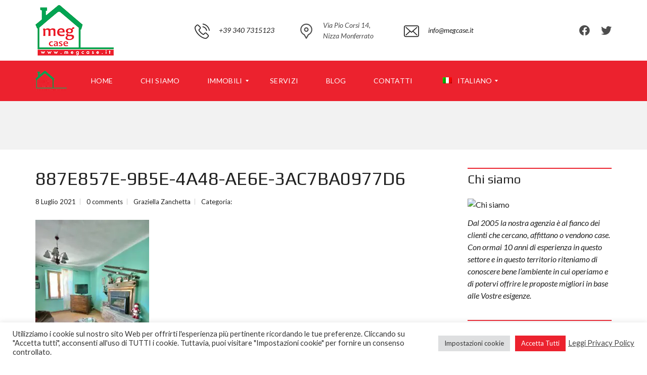

--- FILE ---
content_type: text/html; charset=utf-8
request_url: https://www.google.com/recaptcha/api2/anchor?ar=1&k=6LfDB9wZAAAAAERCMkYR_L4wVLrYNcCOrfj4I9XX&co=aHR0cHM6Ly93d3cubWVnY2FzZS5pdDo0NDM.&hl=en&v=PoyoqOPhxBO7pBk68S4YbpHZ&size=invisible&anchor-ms=20000&execute-ms=30000&cb=21cpn2nhe2h
body_size: 49565
content:
<!DOCTYPE HTML><html dir="ltr" lang="en"><head><meta http-equiv="Content-Type" content="text/html; charset=UTF-8">
<meta http-equiv="X-UA-Compatible" content="IE=edge">
<title>reCAPTCHA</title>
<style type="text/css">
/* cyrillic-ext */
@font-face {
  font-family: 'Roboto';
  font-style: normal;
  font-weight: 400;
  font-stretch: 100%;
  src: url(//fonts.gstatic.com/s/roboto/v48/KFO7CnqEu92Fr1ME7kSn66aGLdTylUAMa3GUBHMdazTgWw.woff2) format('woff2');
  unicode-range: U+0460-052F, U+1C80-1C8A, U+20B4, U+2DE0-2DFF, U+A640-A69F, U+FE2E-FE2F;
}
/* cyrillic */
@font-face {
  font-family: 'Roboto';
  font-style: normal;
  font-weight: 400;
  font-stretch: 100%;
  src: url(//fonts.gstatic.com/s/roboto/v48/KFO7CnqEu92Fr1ME7kSn66aGLdTylUAMa3iUBHMdazTgWw.woff2) format('woff2');
  unicode-range: U+0301, U+0400-045F, U+0490-0491, U+04B0-04B1, U+2116;
}
/* greek-ext */
@font-face {
  font-family: 'Roboto';
  font-style: normal;
  font-weight: 400;
  font-stretch: 100%;
  src: url(//fonts.gstatic.com/s/roboto/v48/KFO7CnqEu92Fr1ME7kSn66aGLdTylUAMa3CUBHMdazTgWw.woff2) format('woff2');
  unicode-range: U+1F00-1FFF;
}
/* greek */
@font-face {
  font-family: 'Roboto';
  font-style: normal;
  font-weight: 400;
  font-stretch: 100%;
  src: url(//fonts.gstatic.com/s/roboto/v48/KFO7CnqEu92Fr1ME7kSn66aGLdTylUAMa3-UBHMdazTgWw.woff2) format('woff2');
  unicode-range: U+0370-0377, U+037A-037F, U+0384-038A, U+038C, U+038E-03A1, U+03A3-03FF;
}
/* math */
@font-face {
  font-family: 'Roboto';
  font-style: normal;
  font-weight: 400;
  font-stretch: 100%;
  src: url(//fonts.gstatic.com/s/roboto/v48/KFO7CnqEu92Fr1ME7kSn66aGLdTylUAMawCUBHMdazTgWw.woff2) format('woff2');
  unicode-range: U+0302-0303, U+0305, U+0307-0308, U+0310, U+0312, U+0315, U+031A, U+0326-0327, U+032C, U+032F-0330, U+0332-0333, U+0338, U+033A, U+0346, U+034D, U+0391-03A1, U+03A3-03A9, U+03B1-03C9, U+03D1, U+03D5-03D6, U+03F0-03F1, U+03F4-03F5, U+2016-2017, U+2034-2038, U+203C, U+2040, U+2043, U+2047, U+2050, U+2057, U+205F, U+2070-2071, U+2074-208E, U+2090-209C, U+20D0-20DC, U+20E1, U+20E5-20EF, U+2100-2112, U+2114-2115, U+2117-2121, U+2123-214F, U+2190, U+2192, U+2194-21AE, U+21B0-21E5, U+21F1-21F2, U+21F4-2211, U+2213-2214, U+2216-22FF, U+2308-230B, U+2310, U+2319, U+231C-2321, U+2336-237A, U+237C, U+2395, U+239B-23B7, U+23D0, U+23DC-23E1, U+2474-2475, U+25AF, U+25B3, U+25B7, U+25BD, U+25C1, U+25CA, U+25CC, U+25FB, U+266D-266F, U+27C0-27FF, U+2900-2AFF, U+2B0E-2B11, U+2B30-2B4C, U+2BFE, U+3030, U+FF5B, U+FF5D, U+1D400-1D7FF, U+1EE00-1EEFF;
}
/* symbols */
@font-face {
  font-family: 'Roboto';
  font-style: normal;
  font-weight: 400;
  font-stretch: 100%;
  src: url(//fonts.gstatic.com/s/roboto/v48/KFO7CnqEu92Fr1ME7kSn66aGLdTylUAMaxKUBHMdazTgWw.woff2) format('woff2');
  unicode-range: U+0001-000C, U+000E-001F, U+007F-009F, U+20DD-20E0, U+20E2-20E4, U+2150-218F, U+2190, U+2192, U+2194-2199, U+21AF, U+21E6-21F0, U+21F3, U+2218-2219, U+2299, U+22C4-22C6, U+2300-243F, U+2440-244A, U+2460-24FF, U+25A0-27BF, U+2800-28FF, U+2921-2922, U+2981, U+29BF, U+29EB, U+2B00-2BFF, U+4DC0-4DFF, U+FFF9-FFFB, U+10140-1018E, U+10190-1019C, U+101A0, U+101D0-101FD, U+102E0-102FB, U+10E60-10E7E, U+1D2C0-1D2D3, U+1D2E0-1D37F, U+1F000-1F0FF, U+1F100-1F1AD, U+1F1E6-1F1FF, U+1F30D-1F30F, U+1F315, U+1F31C, U+1F31E, U+1F320-1F32C, U+1F336, U+1F378, U+1F37D, U+1F382, U+1F393-1F39F, U+1F3A7-1F3A8, U+1F3AC-1F3AF, U+1F3C2, U+1F3C4-1F3C6, U+1F3CA-1F3CE, U+1F3D4-1F3E0, U+1F3ED, U+1F3F1-1F3F3, U+1F3F5-1F3F7, U+1F408, U+1F415, U+1F41F, U+1F426, U+1F43F, U+1F441-1F442, U+1F444, U+1F446-1F449, U+1F44C-1F44E, U+1F453, U+1F46A, U+1F47D, U+1F4A3, U+1F4B0, U+1F4B3, U+1F4B9, U+1F4BB, U+1F4BF, U+1F4C8-1F4CB, U+1F4D6, U+1F4DA, U+1F4DF, U+1F4E3-1F4E6, U+1F4EA-1F4ED, U+1F4F7, U+1F4F9-1F4FB, U+1F4FD-1F4FE, U+1F503, U+1F507-1F50B, U+1F50D, U+1F512-1F513, U+1F53E-1F54A, U+1F54F-1F5FA, U+1F610, U+1F650-1F67F, U+1F687, U+1F68D, U+1F691, U+1F694, U+1F698, U+1F6AD, U+1F6B2, U+1F6B9-1F6BA, U+1F6BC, U+1F6C6-1F6CF, U+1F6D3-1F6D7, U+1F6E0-1F6EA, U+1F6F0-1F6F3, U+1F6F7-1F6FC, U+1F700-1F7FF, U+1F800-1F80B, U+1F810-1F847, U+1F850-1F859, U+1F860-1F887, U+1F890-1F8AD, U+1F8B0-1F8BB, U+1F8C0-1F8C1, U+1F900-1F90B, U+1F93B, U+1F946, U+1F984, U+1F996, U+1F9E9, U+1FA00-1FA6F, U+1FA70-1FA7C, U+1FA80-1FA89, U+1FA8F-1FAC6, U+1FACE-1FADC, U+1FADF-1FAE9, U+1FAF0-1FAF8, U+1FB00-1FBFF;
}
/* vietnamese */
@font-face {
  font-family: 'Roboto';
  font-style: normal;
  font-weight: 400;
  font-stretch: 100%;
  src: url(//fonts.gstatic.com/s/roboto/v48/KFO7CnqEu92Fr1ME7kSn66aGLdTylUAMa3OUBHMdazTgWw.woff2) format('woff2');
  unicode-range: U+0102-0103, U+0110-0111, U+0128-0129, U+0168-0169, U+01A0-01A1, U+01AF-01B0, U+0300-0301, U+0303-0304, U+0308-0309, U+0323, U+0329, U+1EA0-1EF9, U+20AB;
}
/* latin-ext */
@font-face {
  font-family: 'Roboto';
  font-style: normal;
  font-weight: 400;
  font-stretch: 100%;
  src: url(//fonts.gstatic.com/s/roboto/v48/KFO7CnqEu92Fr1ME7kSn66aGLdTylUAMa3KUBHMdazTgWw.woff2) format('woff2');
  unicode-range: U+0100-02BA, U+02BD-02C5, U+02C7-02CC, U+02CE-02D7, U+02DD-02FF, U+0304, U+0308, U+0329, U+1D00-1DBF, U+1E00-1E9F, U+1EF2-1EFF, U+2020, U+20A0-20AB, U+20AD-20C0, U+2113, U+2C60-2C7F, U+A720-A7FF;
}
/* latin */
@font-face {
  font-family: 'Roboto';
  font-style: normal;
  font-weight: 400;
  font-stretch: 100%;
  src: url(//fonts.gstatic.com/s/roboto/v48/KFO7CnqEu92Fr1ME7kSn66aGLdTylUAMa3yUBHMdazQ.woff2) format('woff2');
  unicode-range: U+0000-00FF, U+0131, U+0152-0153, U+02BB-02BC, U+02C6, U+02DA, U+02DC, U+0304, U+0308, U+0329, U+2000-206F, U+20AC, U+2122, U+2191, U+2193, U+2212, U+2215, U+FEFF, U+FFFD;
}
/* cyrillic-ext */
@font-face {
  font-family: 'Roboto';
  font-style: normal;
  font-weight: 500;
  font-stretch: 100%;
  src: url(//fonts.gstatic.com/s/roboto/v48/KFO7CnqEu92Fr1ME7kSn66aGLdTylUAMa3GUBHMdazTgWw.woff2) format('woff2');
  unicode-range: U+0460-052F, U+1C80-1C8A, U+20B4, U+2DE0-2DFF, U+A640-A69F, U+FE2E-FE2F;
}
/* cyrillic */
@font-face {
  font-family: 'Roboto';
  font-style: normal;
  font-weight: 500;
  font-stretch: 100%;
  src: url(//fonts.gstatic.com/s/roboto/v48/KFO7CnqEu92Fr1ME7kSn66aGLdTylUAMa3iUBHMdazTgWw.woff2) format('woff2');
  unicode-range: U+0301, U+0400-045F, U+0490-0491, U+04B0-04B1, U+2116;
}
/* greek-ext */
@font-face {
  font-family: 'Roboto';
  font-style: normal;
  font-weight: 500;
  font-stretch: 100%;
  src: url(//fonts.gstatic.com/s/roboto/v48/KFO7CnqEu92Fr1ME7kSn66aGLdTylUAMa3CUBHMdazTgWw.woff2) format('woff2');
  unicode-range: U+1F00-1FFF;
}
/* greek */
@font-face {
  font-family: 'Roboto';
  font-style: normal;
  font-weight: 500;
  font-stretch: 100%;
  src: url(//fonts.gstatic.com/s/roboto/v48/KFO7CnqEu92Fr1ME7kSn66aGLdTylUAMa3-UBHMdazTgWw.woff2) format('woff2');
  unicode-range: U+0370-0377, U+037A-037F, U+0384-038A, U+038C, U+038E-03A1, U+03A3-03FF;
}
/* math */
@font-face {
  font-family: 'Roboto';
  font-style: normal;
  font-weight: 500;
  font-stretch: 100%;
  src: url(//fonts.gstatic.com/s/roboto/v48/KFO7CnqEu92Fr1ME7kSn66aGLdTylUAMawCUBHMdazTgWw.woff2) format('woff2');
  unicode-range: U+0302-0303, U+0305, U+0307-0308, U+0310, U+0312, U+0315, U+031A, U+0326-0327, U+032C, U+032F-0330, U+0332-0333, U+0338, U+033A, U+0346, U+034D, U+0391-03A1, U+03A3-03A9, U+03B1-03C9, U+03D1, U+03D5-03D6, U+03F0-03F1, U+03F4-03F5, U+2016-2017, U+2034-2038, U+203C, U+2040, U+2043, U+2047, U+2050, U+2057, U+205F, U+2070-2071, U+2074-208E, U+2090-209C, U+20D0-20DC, U+20E1, U+20E5-20EF, U+2100-2112, U+2114-2115, U+2117-2121, U+2123-214F, U+2190, U+2192, U+2194-21AE, U+21B0-21E5, U+21F1-21F2, U+21F4-2211, U+2213-2214, U+2216-22FF, U+2308-230B, U+2310, U+2319, U+231C-2321, U+2336-237A, U+237C, U+2395, U+239B-23B7, U+23D0, U+23DC-23E1, U+2474-2475, U+25AF, U+25B3, U+25B7, U+25BD, U+25C1, U+25CA, U+25CC, U+25FB, U+266D-266F, U+27C0-27FF, U+2900-2AFF, U+2B0E-2B11, U+2B30-2B4C, U+2BFE, U+3030, U+FF5B, U+FF5D, U+1D400-1D7FF, U+1EE00-1EEFF;
}
/* symbols */
@font-face {
  font-family: 'Roboto';
  font-style: normal;
  font-weight: 500;
  font-stretch: 100%;
  src: url(//fonts.gstatic.com/s/roboto/v48/KFO7CnqEu92Fr1ME7kSn66aGLdTylUAMaxKUBHMdazTgWw.woff2) format('woff2');
  unicode-range: U+0001-000C, U+000E-001F, U+007F-009F, U+20DD-20E0, U+20E2-20E4, U+2150-218F, U+2190, U+2192, U+2194-2199, U+21AF, U+21E6-21F0, U+21F3, U+2218-2219, U+2299, U+22C4-22C6, U+2300-243F, U+2440-244A, U+2460-24FF, U+25A0-27BF, U+2800-28FF, U+2921-2922, U+2981, U+29BF, U+29EB, U+2B00-2BFF, U+4DC0-4DFF, U+FFF9-FFFB, U+10140-1018E, U+10190-1019C, U+101A0, U+101D0-101FD, U+102E0-102FB, U+10E60-10E7E, U+1D2C0-1D2D3, U+1D2E0-1D37F, U+1F000-1F0FF, U+1F100-1F1AD, U+1F1E6-1F1FF, U+1F30D-1F30F, U+1F315, U+1F31C, U+1F31E, U+1F320-1F32C, U+1F336, U+1F378, U+1F37D, U+1F382, U+1F393-1F39F, U+1F3A7-1F3A8, U+1F3AC-1F3AF, U+1F3C2, U+1F3C4-1F3C6, U+1F3CA-1F3CE, U+1F3D4-1F3E0, U+1F3ED, U+1F3F1-1F3F3, U+1F3F5-1F3F7, U+1F408, U+1F415, U+1F41F, U+1F426, U+1F43F, U+1F441-1F442, U+1F444, U+1F446-1F449, U+1F44C-1F44E, U+1F453, U+1F46A, U+1F47D, U+1F4A3, U+1F4B0, U+1F4B3, U+1F4B9, U+1F4BB, U+1F4BF, U+1F4C8-1F4CB, U+1F4D6, U+1F4DA, U+1F4DF, U+1F4E3-1F4E6, U+1F4EA-1F4ED, U+1F4F7, U+1F4F9-1F4FB, U+1F4FD-1F4FE, U+1F503, U+1F507-1F50B, U+1F50D, U+1F512-1F513, U+1F53E-1F54A, U+1F54F-1F5FA, U+1F610, U+1F650-1F67F, U+1F687, U+1F68D, U+1F691, U+1F694, U+1F698, U+1F6AD, U+1F6B2, U+1F6B9-1F6BA, U+1F6BC, U+1F6C6-1F6CF, U+1F6D3-1F6D7, U+1F6E0-1F6EA, U+1F6F0-1F6F3, U+1F6F7-1F6FC, U+1F700-1F7FF, U+1F800-1F80B, U+1F810-1F847, U+1F850-1F859, U+1F860-1F887, U+1F890-1F8AD, U+1F8B0-1F8BB, U+1F8C0-1F8C1, U+1F900-1F90B, U+1F93B, U+1F946, U+1F984, U+1F996, U+1F9E9, U+1FA00-1FA6F, U+1FA70-1FA7C, U+1FA80-1FA89, U+1FA8F-1FAC6, U+1FACE-1FADC, U+1FADF-1FAE9, U+1FAF0-1FAF8, U+1FB00-1FBFF;
}
/* vietnamese */
@font-face {
  font-family: 'Roboto';
  font-style: normal;
  font-weight: 500;
  font-stretch: 100%;
  src: url(//fonts.gstatic.com/s/roboto/v48/KFO7CnqEu92Fr1ME7kSn66aGLdTylUAMa3OUBHMdazTgWw.woff2) format('woff2');
  unicode-range: U+0102-0103, U+0110-0111, U+0128-0129, U+0168-0169, U+01A0-01A1, U+01AF-01B0, U+0300-0301, U+0303-0304, U+0308-0309, U+0323, U+0329, U+1EA0-1EF9, U+20AB;
}
/* latin-ext */
@font-face {
  font-family: 'Roboto';
  font-style: normal;
  font-weight: 500;
  font-stretch: 100%;
  src: url(//fonts.gstatic.com/s/roboto/v48/KFO7CnqEu92Fr1ME7kSn66aGLdTylUAMa3KUBHMdazTgWw.woff2) format('woff2');
  unicode-range: U+0100-02BA, U+02BD-02C5, U+02C7-02CC, U+02CE-02D7, U+02DD-02FF, U+0304, U+0308, U+0329, U+1D00-1DBF, U+1E00-1E9F, U+1EF2-1EFF, U+2020, U+20A0-20AB, U+20AD-20C0, U+2113, U+2C60-2C7F, U+A720-A7FF;
}
/* latin */
@font-face {
  font-family: 'Roboto';
  font-style: normal;
  font-weight: 500;
  font-stretch: 100%;
  src: url(//fonts.gstatic.com/s/roboto/v48/KFO7CnqEu92Fr1ME7kSn66aGLdTylUAMa3yUBHMdazQ.woff2) format('woff2');
  unicode-range: U+0000-00FF, U+0131, U+0152-0153, U+02BB-02BC, U+02C6, U+02DA, U+02DC, U+0304, U+0308, U+0329, U+2000-206F, U+20AC, U+2122, U+2191, U+2193, U+2212, U+2215, U+FEFF, U+FFFD;
}
/* cyrillic-ext */
@font-face {
  font-family: 'Roboto';
  font-style: normal;
  font-weight: 900;
  font-stretch: 100%;
  src: url(//fonts.gstatic.com/s/roboto/v48/KFO7CnqEu92Fr1ME7kSn66aGLdTylUAMa3GUBHMdazTgWw.woff2) format('woff2');
  unicode-range: U+0460-052F, U+1C80-1C8A, U+20B4, U+2DE0-2DFF, U+A640-A69F, U+FE2E-FE2F;
}
/* cyrillic */
@font-face {
  font-family: 'Roboto';
  font-style: normal;
  font-weight: 900;
  font-stretch: 100%;
  src: url(//fonts.gstatic.com/s/roboto/v48/KFO7CnqEu92Fr1ME7kSn66aGLdTylUAMa3iUBHMdazTgWw.woff2) format('woff2');
  unicode-range: U+0301, U+0400-045F, U+0490-0491, U+04B0-04B1, U+2116;
}
/* greek-ext */
@font-face {
  font-family: 'Roboto';
  font-style: normal;
  font-weight: 900;
  font-stretch: 100%;
  src: url(//fonts.gstatic.com/s/roboto/v48/KFO7CnqEu92Fr1ME7kSn66aGLdTylUAMa3CUBHMdazTgWw.woff2) format('woff2');
  unicode-range: U+1F00-1FFF;
}
/* greek */
@font-face {
  font-family: 'Roboto';
  font-style: normal;
  font-weight: 900;
  font-stretch: 100%;
  src: url(//fonts.gstatic.com/s/roboto/v48/KFO7CnqEu92Fr1ME7kSn66aGLdTylUAMa3-UBHMdazTgWw.woff2) format('woff2');
  unicode-range: U+0370-0377, U+037A-037F, U+0384-038A, U+038C, U+038E-03A1, U+03A3-03FF;
}
/* math */
@font-face {
  font-family: 'Roboto';
  font-style: normal;
  font-weight: 900;
  font-stretch: 100%;
  src: url(//fonts.gstatic.com/s/roboto/v48/KFO7CnqEu92Fr1ME7kSn66aGLdTylUAMawCUBHMdazTgWw.woff2) format('woff2');
  unicode-range: U+0302-0303, U+0305, U+0307-0308, U+0310, U+0312, U+0315, U+031A, U+0326-0327, U+032C, U+032F-0330, U+0332-0333, U+0338, U+033A, U+0346, U+034D, U+0391-03A1, U+03A3-03A9, U+03B1-03C9, U+03D1, U+03D5-03D6, U+03F0-03F1, U+03F4-03F5, U+2016-2017, U+2034-2038, U+203C, U+2040, U+2043, U+2047, U+2050, U+2057, U+205F, U+2070-2071, U+2074-208E, U+2090-209C, U+20D0-20DC, U+20E1, U+20E5-20EF, U+2100-2112, U+2114-2115, U+2117-2121, U+2123-214F, U+2190, U+2192, U+2194-21AE, U+21B0-21E5, U+21F1-21F2, U+21F4-2211, U+2213-2214, U+2216-22FF, U+2308-230B, U+2310, U+2319, U+231C-2321, U+2336-237A, U+237C, U+2395, U+239B-23B7, U+23D0, U+23DC-23E1, U+2474-2475, U+25AF, U+25B3, U+25B7, U+25BD, U+25C1, U+25CA, U+25CC, U+25FB, U+266D-266F, U+27C0-27FF, U+2900-2AFF, U+2B0E-2B11, U+2B30-2B4C, U+2BFE, U+3030, U+FF5B, U+FF5D, U+1D400-1D7FF, U+1EE00-1EEFF;
}
/* symbols */
@font-face {
  font-family: 'Roboto';
  font-style: normal;
  font-weight: 900;
  font-stretch: 100%;
  src: url(//fonts.gstatic.com/s/roboto/v48/KFO7CnqEu92Fr1ME7kSn66aGLdTylUAMaxKUBHMdazTgWw.woff2) format('woff2');
  unicode-range: U+0001-000C, U+000E-001F, U+007F-009F, U+20DD-20E0, U+20E2-20E4, U+2150-218F, U+2190, U+2192, U+2194-2199, U+21AF, U+21E6-21F0, U+21F3, U+2218-2219, U+2299, U+22C4-22C6, U+2300-243F, U+2440-244A, U+2460-24FF, U+25A0-27BF, U+2800-28FF, U+2921-2922, U+2981, U+29BF, U+29EB, U+2B00-2BFF, U+4DC0-4DFF, U+FFF9-FFFB, U+10140-1018E, U+10190-1019C, U+101A0, U+101D0-101FD, U+102E0-102FB, U+10E60-10E7E, U+1D2C0-1D2D3, U+1D2E0-1D37F, U+1F000-1F0FF, U+1F100-1F1AD, U+1F1E6-1F1FF, U+1F30D-1F30F, U+1F315, U+1F31C, U+1F31E, U+1F320-1F32C, U+1F336, U+1F378, U+1F37D, U+1F382, U+1F393-1F39F, U+1F3A7-1F3A8, U+1F3AC-1F3AF, U+1F3C2, U+1F3C4-1F3C6, U+1F3CA-1F3CE, U+1F3D4-1F3E0, U+1F3ED, U+1F3F1-1F3F3, U+1F3F5-1F3F7, U+1F408, U+1F415, U+1F41F, U+1F426, U+1F43F, U+1F441-1F442, U+1F444, U+1F446-1F449, U+1F44C-1F44E, U+1F453, U+1F46A, U+1F47D, U+1F4A3, U+1F4B0, U+1F4B3, U+1F4B9, U+1F4BB, U+1F4BF, U+1F4C8-1F4CB, U+1F4D6, U+1F4DA, U+1F4DF, U+1F4E3-1F4E6, U+1F4EA-1F4ED, U+1F4F7, U+1F4F9-1F4FB, U+1F4FD-1F4FE, U+1F503, U+1F507-1F50B, U+1F50D, U+1F512-1F513, U+1F53E-1F54A, U+1F54F-1F5FA, U+1F610, U+1F650-1F67F, U+1F687, U+1F68D, U+1F691, U+1F694, U+1F698, U+1F6AD, U+1F6B2, U+1F6B9-1F6BA, U+1F6BC, U+1F6C6-1F6CF, U+1F6D3-1F6D7, U+1F6E0-1F6EA, U+1F6F0-1F6F3, U+1F6F7-1F6FC, U+1F700-1F7FF, U+1F800-1F80B, U+1F810-1F847, U+1F850-1F859, U+1F860-1F887, U+1F890-1F8AD, U+1F8B0-1F8BB, U+1F8C0-1F8C1, U+1F900-1F90B, U+1F93B, U+1F946, U+1F984, U+1F996, U+1F9E9, U+1FA00-1FA6F, U+1FA70-1FA7C, U+1FA80-1FA89, U+1FA8F-1FAC6, U+1FACE-1FADC, U+1FADF-1FAE9, U+1FAF0-1FAF8, U+1FB00-1FBFF;
}
/* vietnamese */
@font-face {
  font-family: 'Roboto';
  font-style: normal;
  font-weight: 900;
  font-stretch: 100%;
  src: url(//fonts.gstatic.com/s/roboto/v48/KFO7CnqEu92Fr1ME7kSn66aGLdTylUAMa3OUBHMdazTgWw.woff2) format('woff2');
  unicode-range: U+0102-0103, U+0110-0111, U+0128-0129, U+0168-0169, U+01A0-01A1, U+01AF-01B0, U+0300-0301, U+0303-0304, U+0308-0309, U+0323, U+0329, U+1EA0-1EF9, U+20AB;
}
/* latin-ext */
@font-face {
  font-family: 'Roboto';
  font-style: normal;
  font-weight: 900;
  font-stretch: 100%;
  src: url(//fonts.gstatic.com/s/roboto/v48/KFO7CnqEu92Fr1ME7kSn66aGLdTylUAMa3KUBHMdazTgWw.woff2) format('woff2');
  unicode-range: U+0100-02BA, U+02BD-02C5, U+02C7-02CC, U+02CE-02D7, U+02DD-02FF, U+0304, U+0308, U+0329, U+1D00-1DBF, U+1E00-1E9F, U+1EF2-1EFF, U+2020, U+20A0-20AB, U+20AD-20C0, U+2113, U+2C60-2C7F, U+A720-A7FF;
}
/* latin */
@font-face {
  font-family: 'Roboto';
  font-style: normal;
  font-weight: 900;
  font-stretch: 100%;
  src: url(//fonts.gstatic.com/s/roboto/v48/KFO7CnqEu92Fr1ME7kSn66aGLdTylUAMa3yUBHMdazQ.woff2) format('woff2');
  unicode-range: U+0000-00FF, U+0131, U+0152-0153, U+02BB-02BC, U+02C6, U+02DA, U+02DC, U+0304, U+0308, U+0329, U+2000-206F, U+20AC, U+2122, U+2191, U+2193, U+2212, U+2215, U+FEFF, U+FFFD;
}

</style>
<link rel="stylesheet" type="text/css" href="https://www.gstatic.com/recaptcha/releases/PoyoqOPhxBO7pBk68S4YbpHZ/styles__ltr.css">
<script nonce="tdcJFHxqHlG9RGIaE7llMg" type="text/javascript">window['__recaptcha_api'] = 'https://www.google.com/recaptcha/api2/';</script>
<script type="text/javascript" src="https://www.gstatic.com/recaptcha/releases/PoyoqOPhxBO7pBk68S4YbpHZ/recaptcha__en.js" nonce="tdcJFHxqHlG9RGIaE7llMg">
      
    </script></head>
<body><div id="rc-anchor-alert" class="rc-anchor-alert"></div>
<input type="hidden" id="recaptcha-token" value="[base64]">
<script type="text/javascript" nonce="tdcJFHxqHlG9RGIaE7llMg">
      recaptcha.anchor.Main.init("[\x22ainput\x22,[\x22bgdata\x22,\x22\x22,\[base64]/[base64]/MjU1Ong/[base64]/[base64]/[base64]/[base64]/[base64]/[base64]/[base64]/[base64]/[base64]/[base64]/[base64]/[base64]/[base64]/[base64]/[base64]\\u003d\x22,\[base64]\x22,\x22w7svw4BVDcOuGirDvHfDhMOmw7gDw50Vw54Sw4ofVyxFA8KOCMKbwpUkCl7DpwzDs8OVQ0wfEsK+E1xmw4sSw6vDicOqw6rCucK0BMKxdMOKX0PDrcK2J8KQw4jCncOSP8OfwqXCl2jDuW/DrTDDqio5GcKiB8O1WhfDgcKLE2Ybw4zChhTCjmkuwoXDvMKcw7Eawq3CuMOAKcKKNMK4AsOGwrMjKz7CqXxHYg7CmsOGahEnFcKDwosywoklQcOaw5pXw71wwpJTVcOzAcK8w7NcRTZuw6lXwoHCucOVYcOjZSzCjsOUw5dOw7/DjcKPUsOXw5PDq8OJwqQ+w77CoMO/BEXDoUYzwqPDqcOXZ2JEWcOYC2rDocKewqhww4HDjMOTwqkWwqTDtEhSw7FgwoI/[base64]/Dpyt8wr/DuR/CrV8yFVPDu8K2OcOgYS/DrEdAKcKVwrVsMgnClTxLw5p3w7DCncO5wq95XWzCpQ/[base64]/DtsO7d8KNPy0Ueggfw47CmU94w4/DvcKYwphqwp05wrjCogHCq8ORVsKYwqloew88FsO8wogzw5jCpMOYwox0AsKSMcOhSknDvMKWw7zDuiPCo8KddMOlYsOQN31XdCYdwo5ew6ZYw7fDtRPCvxkmOcOIdzjDoWEXVcOAw4nChEhJwpPClxdbf1bCkm/DoipBw6ZjCMOIURhsw4c3NAlkwp/[base64]/CscOIAwzDjsKSWsKYQldVB2Zgw5ZjamxdF8O4WcKww7/CjcKMw5sKbMKoTsK9MydRN8Kvw7/DtkLDsUzCsW3CpVFuAsK6Y8ORw4YFw6omwrI3JSbCl8KCLQjDjcO0Z8Kgw5lUw6ViG8Kuw7rCg8OVwpDDulTDjsKow7LCtMOraSXCsGUsf8ODwojClsOvwp9pEjc3PUDCsCd7w5DCnkIvwo/[base64]/w4RXwoTCqlxIw6XCn1rDt0/CkcKow5bCljZKIcOww6YiXzXCh8KUCUIGw6E7LcO6ZTxKXcO8wq5LVMKFw5DDqGnCg8KYwoQSw5twC8OOw64JVksUdjN9w6YeUwfDtn4tw6vDksKiflkCQMKZLMKmOShbwobCtnpDZi92J8Kzwr/DmgAKwoddw4JJMWbDrmbCn8K3PsKEwprDtcOkwrXDsMOtDTfCrcKZQxDCg8OHwpRuwqHDuMKGwrFcYcO8woVjwpckwq/Dg1cfw4BQQMOxwrYDFMORw57ChMO8w6Abwo3DusOjRMKSw61GwoPCkAk7D8Oww6IWwr7CjVXCg0PDqx8vwpl6R03CuWXDhhcWwpHDoMOBRBVUw4hoEEXCh8OTw4zCsQ/DhhLDhgvCnMOAwo1ow7Q9w5PCoFLCp8KkRcKxw7Q4XV4Qw4oEwrh9cVp5csKqw7xwwprDoyE/wpbCjXDCu3nChldJwqDCiMKfwqbCiSMywq5iw5pSOMOowovCtsOxwqzClMKjdG4mwrPCkMKnWw/DoMOZw4E1w5jDrsK7w7VoexTDs8KfHVLDu8KKw6wnbzh7wqBRBMOdwoPCj8OoAwc5wogjJcOhwpNTWj5uwqE6b3PDhMKPXSPDoGwSS8OdwpTCuMOdw4LCu8Obw7MsworDv8OywqkRw6LCu8OIw53CsMO3e0tkw4LCncKiw43DizM+a1xxwozDm8OuECzDom/DssKrQyLChMKAUsKYwpTDkcOpw63CpMKUwrtFw4UIwpN+w6/CpVvDk2LDhEzDn8Kvw57DhzBzwohDScKzecKZJcOOw4DCksKdacOjwqRPEi1ieMKYbMKRw64Dw6VJfcK9w6M1TAgBw6NbZMO3wq8sw5/CtklbUkTDsMOPwoTClcOHLQ3CqsOpw4Q1wp4pw4ZDPsO0T3JcA8OqOsOzWMO4HUnCqzAiwpDDlGAywpNmw6kEwqPCoWwZbsOywrDDgAsiw7HComrCq8KQLnbDscOtP2pFXWBSMsKXwoLCtl/Co8Ojwo7Dt0HDm8KxeTHDtlNEwrNBw5hTwq7CqMKXwq4UEsKvRzfCgmrDuSDCmBrDgXg0w53DkcKxNDAWw5sGe8OQwo0qYcOvYFpiCsOaNcOVasO/wp/[base64]/CrhXCpCRywp3Dp8OGwrRoEER+w5bChHLCj8K9Ikhtw7B6Y8OFw5sbwqx7woXDjmTDpnd0w5YTwrkzw4vDocOuwoXDkcKCwq4JGcKUw7LCuXDDhMOTeXHCvm7Cm8O6BAzCscKDfl/[base64]/DpmJmw6HCgsKGIsK1woXCnsKMwpIIC8OmH8K/wqhcw7YubQYPaE/[base64]/DoQF/PG9Vw7B5YMKkK8KKw5MVB8KXCsKIfyo8wq3CisOew7HCk1XDvhrCiUNlw5cNwoNvwobDkjJAwrXDhRkpNsKzwoVGwq3CicK2w4QKwqwsfcKsRFLDn29NYsK9LDp4wo3CocO5RsOkEXIHw5tzSsKwLMK8w4Rqw5bCqMO1Twlaw6gewoXCkRXClcOUUcO/BxfCscO/wpkUw7g0w5fDulzDmFRMw5AqOAPDlGNQGcOMwrbDo3Qcw7bCtsOzWUQww4nClsOhw6PDmMOfXBB0wooJwqHCoyVifT/DtUDCmMOgwqnDqAFGI8KaAcOxwoXDjFbCkVLCvsK3K1gYw4BtFGrDpsOEVMOnw4HDnEzCo8KDw50sXAJvw4zChcOawpY8w5zDnVjDpTTDlWE7w7XDo8Kuw5rDlsKGw4zCinMuw6ccdsOELWrCogjDu0QdwpkbJnhDN8KywoxsMVQHal/CrwbCp8KHOMKFMnvCoiJsw7BFw7bCvkVmw7QrTQTCrsKzwqtSw5vCr8O/TkIBwq7DgcKHwrR8JMO/[base64]/woY4ZsOqTMOuwq3DuFnDplZZEsOjwrXClxUof8KONMOaTGQkw4nDk8O0FGHDhcOaw74mTmrDnMKiw6IWccO9aVbDo1J2w5FpwoXDjMOJAMOAwq/CpcK8wr3Cl1pLw6bDjMKYFgrDh8Ohwp1WcMKdGhc4O8Kpc8O2w4fDrEsuIcOqccO2w4XCqhjCjsOPX8ODCSvCrsKMFsK1w4wjXAZcScOEJcO/w5LCocKrwr9PTMKsM8Oqw6JLwqTDqcONH1DDoS8iwoRBP3whw6jDoH3CnMOHRQFwwq0kSWXDjcOdw7/DmMO9wpnCscKbwoLDizYcwoTChV7CvMKIwq1FR0vDgMKZw4DCvcKcw6Fcw5bDkE8uem7Dri3CiGgxckbDqg4Rwq3ChlESP8O7XFkUd8OcwpzDkMKew4TDum0Je8KHDcKzHcOaw6QuN8ODXsKywqfCkWLCg8OWwqx2wpTCtjM/LnrCr8O/w5p/XEV8w5hzw5l9VMKbw7DCm2pWw5IWMirDlsKBw6hDw7vDvMKae8KNbgRoKC1SUMO0wrnDlMKpHgRzw4EYw73DoMOww7MNw6rDugEHw5PCqxXCrVPCucKOwowmwpvDjsOlwp8Iw5/[base64]/ChcOlVVLCgT3CusOtMj3DhcOBw7DCq8O7fV9eOCF6OMKrwpFRBDzDm15bw6fCm18SwpZywrjDlMOWfMOyw4/[base64]/[base64]/DtsK9wo8nwotdwoPCv8KYdVjCq8KCbxIkw5MvXDJOw6PDu13DiW/[base64]/DksO6KG5Yw7BbZzBIZsOWZQLCh8O9CMK1RMOUwqPCj0bDjFs5wph+w5dhw7zDtmMeLcORwrDDq1JGw7hAFcK1wrbCr8OTw6lPMsKAEShVwojDr8K0dsKnSMKkOsKBwoA7w4PCj3M8w4MpXkcDw6/DvcKqwp3CpkkIWsO8w4zDm8KFTMO3LMO1XwUZw79yw5jCksKIw4vCkMOuDcOHwqFew6AsWcOhwrzCoURbf8OaH8K1wohaCF7DuH/Dn2fDjEjCtsKbw7dHw6fDscO3w7hVCC/CqiXDvgNcw5UaeXrCk1bCu8KNw61jCnJ/w5LCrsKpw5fDs8KzGAlbw6Ybw58CJGRIOMKeDTTCrsOgw7nCgcKRwrnDj8OVwq3CmwPCnsOwEhrCoiEnPUdaw7zDu8OxCsK9K8KtBUrDqMKAw7EOVcKgI0YvacKvU8KXcw7CoUDDg8OHw4/DrcO7TMOWwqLDgsKyw6zDu0wtw5otw70XIE4MISYDwobDo0bCskTDmCTDvDnDjl3DkiDCrsO1w6Yucm3CoV0+NcOewrFEwoTDicK9w6E0w70pesOxEcOUw6dlW8Kbw6fCisK/wrI8w690w7oUwqBjIsKtwqRyGRnCh3kVw5rDiRnChMO3w5UNF0PDvGJDwqRXw6MRJcKSYMOJwocew7NXw59awrxMVwjDgGzCni/DjnBQw6nDvcKTbcOZw7/[base64]/CucO4wqjDh8OPwrDChsKdLMKCD8KtZGA4DcOMNcKGUMKSw5AHwpVWUg8qb8Kaw7gvXcOiw7nDmcO8w4sDMBfCh8OTKMODwqHDsEPDkjVVw4x+wqszwq07BsKBc8KGwqpnS1/DtV/[base64]/Do8OrdcO6Wj5aPUBdwpHCiRtuw7LDnMOxLTMbwpLCnsKGwqQww7EEw4LCh0VhwrYCGGh1w63DosKMwrbCrmvDnQ55csKnCMOXwoDCrMOPw50rE11af0U1acOZVcKqHMOKBnjDjsKQe8KWMMKGwpTDuzHCgQ05cB4Nw4jDksKUDgrCgcO/HRvDr8KufVnDlRfDvyDDnCjCh8KPwp4Ow6XDilpJNE/DpcOZYMKDwqFRMGvCmsK8CBsgwpk4DWUaUGUNw5HDuMOAwpJzw4LCtcOeHMOJKMO6KRXDvcKaDsO6SMOLw757ViXClMO5NMOsI8K6wo55MnNWwq/DtUsDLMOOwqLDuMKjwo8hw6vCjmlrGyMQKsKYBcOBw7wrwpssasK+Tw5XwoDCk2jDrljCpMK7w7HCmcK4w4Few7w9SsOJwp/[base64]/Z8K9EcOJV8KWJMKlw7DCik3DkWHDmsKQTWHCpFXCkcK0ZsK5wr/[base64]/Dl8OCdMKhwq1bwp3DjcOFwrE1worCrsK4wpZ8w6pww4zDtMOBw4LCuxrDsRXCo8OaUCPCqsKvIcOCwozCgH3DocKBwp1TfsKuw41JEMObU8KIwotSD8Khw6PDs8OSQy/CkF/[base64]/RXfDgMKwDMKCwrVdCnNPw4MSBcKFw7nDo8K1a8Kfwq4HWX3DlBXCgXtrAMKcA8Orw4/[base64]/DlsO1GRwEPUVBw6RfEFlIw7BEw5UgeyjCucKLw6wxwpZbZmPCr8OaRibCuzA8wqvCvMO8ewDDswQxw7LDnsK3w7vCj8Kpwrssw5t2FGVSMcKnw6vCuQ/Cv08TABPDqMK3TcOEwq7DucKWw4bCnsKfw6DDjgZKwo94AcKnVMO/w5jCmlAIwq8+EcKhKMOKwo3Du8OXwoNVJsKIwpIdfcKuayp/w4bCscO/wqnDtww0Y3czbcKzwoLDoxhPw7MfYMOVwqRoRMKSw7nDoEZ+wocFwox+woAmwrPCh0/Cl8OmWgvCvEfDjMOeD0/Cn8KxfT7Cq8OtZFklw5/CsGHDmsOQVsKaXhHCp8Ksw6LDscKdwqHDtVoVQEVcRsKMBXlVw6pzIsKbwpVHCStjw5XCpQwUHj5vw6nDucO/A8Kgw7hJw58rw64fwrzCjCtMejJ3FWh/IjnDusO1VTZRBlrDpDPCiwfDn8KIJlFuZ0YhX8OEwpjDoHsOIRodwpHCjcOoM8Kqw7gkPcK4H1g8YHHCucKgEAXCtjl/[base64]/CoMKQw4TDpsK4McKaUAYiOiwHXA3Dg8ONFGtWKMK7VlbCgMKIw7nCrEgNw7jCscOWVjYcwpwyPcK0UcOFRS/Cv8K1wqIVOknDhcOvEcKvw4t5wrfDsBTCnTvDvAd3w5EmwqfDvMOewrk4C1fDucOswojDlBJYwqDDi8K5GsOCw7bDuQvDqsOAwr3CrsO/wozDgMOGw7HDr3fDkcOJw41FShlzwpPCl8OEwrHDlyYeFW/Co3RkYcKlMsOGw7bDlsKhwo9WwqBkIcOxWQjCngLDhF/CtcKNFcOOw51uNsKjbMOPwrnDtcOCOMOKX8Kow5PDvFwMPcOpdhDCgBnDk3LDgGoSw783H3zDg8KKwq7Do8KTLMORDcK2X8KVZsKCEHl/w6JaQlANw5rCpcKfaSDDvsK/[base64]/DvXjDrxDDpMOQwqZ9woDCnmJXBsKBbSbDokhDGTrDrjXDgcOCw7nDpcOuwrrDuxXCtFsTU8OEwpPCi8O6RMK0w78owq7CusKEwqV1w48Lw7Z8BMOjwpVtcMKEwo0ow6I1bcKPw7E0w7HDrEROwovDosKobG3CijthLh/Cn8OveMOQw4fCvcOAwrIRAEHDtcOXw4LCssO4eMK7HHfCtW5uw6Jtw5bCksOIwq/CksKzdsKcw4hKwrgZwqjCocOjVUIrYFdBwpRSwp4CwqPCjcKcw47DqS7CsGnDocK5Jx7DkcKgFMOPU8Kya8KUQHTDnsOuwow1wprCpGNHXSTDi8OXw5JwDsK3dBbCvSLDlSICwrlmESZVwphpRMOISmvCkALCg8O8w7x8wpo/w5nCrnfDrsK2wo1hwrRKwotMwqQRdA/[base64]/CocKwHcOOw6p/PCAbw4QdPBJWw4UzM8OOKi8IwpbDn8Kdwo40SMOKZcKgw5jCgsKmw7dZwrDDlMKCIcK6wrnDjXzCmDYxAcOFYUTCtybCplAmHS3CmMKhw7Ycwp9ZCcODbT7DmMOPwprCgMK/S2DDosKKwqEYwq0vHEFgRMORJhM+wp3Cu8KvZgoafiRFL8KdZ8OmPijDtwcLV8OkHcK/bVsyw6HDvsKYX8OBw7NZXGzDjktbQWvDiMOUw5DDoAzCuynDmF7DpMORJhQmWMKHFip/wpREwo3Cs8OIYMKbKMK4eXx2wrHCi08kBcOIw7LCsMKPD8KXw7DCkMKKQSgve8OTPsOUw7TCtS/CkcOyUzTCtcK5UzvDgsKYURoxw4NcwpQhwoDClGjDt8O9w4oEecOWS8OQMcKUSsOOTsOZesKZC8Kxwqcwwp82w548wppUHMK/e0nDtMK+eS00YSE2KsOhSMKEOcO+wrpkQUDCul/DsH/DpcO6wp9QXRXCtsKDwp3CpMOswr/CrcOTw59VRsKbBzwjwrvCrMOEbCXCsVFrRMK0CW7DocKdwqZaFMK5woE5w4PDh8OdRksDw6TCmcO9GXk2w5fDkgfDi1XDp8OlIcOBBgRIw7fDnibDqBjDqDlhw68MF8OYwq/DuDROwrdGwrEoWcOswrsvBAHDkT7DlMKjwpNZLsKjw7BDw7A7wpZjw7Fkwp4cw4DCj8K1BF/DkVJ6w7YQwpXDv0bDq35Xw5F9wqpQw58vwrDDoQgFRcK7RsOtw43ChMOtw41BwpvDp8O3wqfDvGQNwrMSwrzDtiDDpizCkXbCqVbCtcOAw4/[base64]/DgS1Cw59iOVbDjjLCoMKzfjTDu8KDwq8SJTodJ8OMNsKbw73DusKKwrHCmlMZDGbCkcO/YcKvwpVFIVLCjsKCw7HDkxcsRDrDicOrYcOewr/CvS5GwrVswqbClMOyacOvw5HClAPCsi8Fw5/CgjBFwpHCn8KTwpHCiMOwasO1woDComTDskrCjU19w4bDnljCmMK4JSUlbsO/w77DmA5FFRzDgMOGPMKQwrjDvwTDo8OyEsOwIz9QQ8OeRMOnWgIae8O/GsK4wqTCgMKBwqvDoytGw6YGw5jDjcOMFsKwVMKDGMOxGsOkWcKqw7PDpmXCk23DsyxrJ8KLw7HCjsO2wqLDvsKbf8ODwpvDj0w1CivCmybDnT1iK8K3w7XDgQHDkmEaNsOow7ttwrt0fiHCsREdCcKDwo/[base64]/DlxHDncOjw6FuwrQzasOvEMOlwroow647wrHDszzDnsKWHQ5Ewq/DrDfDg07CqF/DkUrDqEzCpsOrwpEEbcOVbCNALcK2DMKHMhYGeQDCoHDDm8O8w7fDr3FIwoFreXYUwpUmwo53w73CnETCq39/w7E4QEfCu8Kfw6bCn8OcPAl5ScOPQUl/wq01YcOVQMOfWMKMw6t8woLDv8KYw5UZw49xRMOMw6rCoHrDsjBMw7nCicOINsK0wo9CJH/Crk7CmcK/HcOMJsKVdSPCtlUjAcKnwr7Co8K1wqwSw7rCtMK/ecONPEg+IcOkI3NLQlXCt8Kkw7AbwpfDtxrDt8KqacKIw5A0AMKXw4fCj8K6aCPDiU/Cg8KWa8OCw6HCoAnCrgINB8OSC8K7wpvDtxDDgMKewpvCjsKUwp0UJBfCm8OMJnZ5b8KtwotOw6EgwofCn3BowqIhw5fCgykzFFEYBWLCrsK1fMK3WAgVw7NKMMOMwqx7XcOzwr43wr/[base64]/[base64]/DvcODw5t+w6gNw6QcXxrDocOMwp9pA0ZBwrDCtjHCqcODPcOpc8OdwrnCl0B+GFBsLxzDlV7DgAXCtULCp19ueCYwN8KPBW3DmXvCjW/Co8KMw6PCtcKid8KLwplLDMOaLsKGwrbCnF/DlE9ZEMObwosGEiZJQk9RY8OjRDfCtMOPw4dgw5FUwoBdYgnDpTrCgsONwoPDqgUIw5/[base64]/[base64]/Dh8KuUjxvw7TDm8ObDldrE8KfwqpOKytRAcKjfEzDulPCjQIhUGzDrnokw5pWw7wccRRTeW/DtcKhwrBJc8K/BBtJLsO/fmJewqoUwpnDjHN6WWjDlSPDqsKrB8KCwrjCg3toQsOiwoxVfsKYXgvDmHgiZGkRL1HChcOtw6DDk8KHwr/DpcOPfsK6Uk0Yw7TCuF1Lwp82fMK/ZEPCq8KdwrnCvsO2w4zDmMOPKsKUIcO2w7DCmjHCusKfw7ZcRllvwp3Ds8O8fcOZaMK2IMOswr4nIx0cfVoffUDCrFLDjW/CgMOYwqjCmXHCgcOzWsKyUcOLGg4cwowyFnQ/wq4Jw6nCqMOBwpt9a0/DuMOgwrfCkUvDscOtwolPf8OOwo5uAsOnfD7CvilbwpRjRGjCpT/CmyrDq8OxF8KjJW/DvsOLwq7Dkwx6w4LCncOEwrbCl8OiVcKHNE1dOcKOw4pECRzClVrCj1zDncO7J2E+w5NmVxpAGcK7wpjCqMKsZVHCmQ0sWSQPFWXCi2gJbz7Dqk3Cq0lfGGnCjcOwwprDrMKIwrnCg0Q8w47Cn8OHwoBrIMKpUsK8w5RGw4F2w4HCtcOpwoxmXG03WsOITDA/w4hPwrBRew9UYzDCpFLCpMOUwoxdJWwXwrnChsKbwpkOw7/DhMOKwpE/HcOoXHTDlVcKUXXDgG/DvMOjw7wUwrhReQRlwp/DjCZdBGR9RMOnw77DoyjDlMOmAMOJJyJTQCPCtUrCgsKxw5zCiyrDlsKoMsK2wqQjw63DjMKLw5dwFMORI8OOw5LCqCVMBTTDggDChCzDrMKZVsKscm0LwoNxAmHDtsKKG8OPw4ETwos0w60EwpzDncKmwoDDnlhMPE/[base64]/wpwOwowYNDvDgMO3w67CiMKmGGjCo8O8wofDizcXw6kcw7Q/w5cPD2tRw4/[base64]/CjXrDum3DucKadcOdT8K/H8KGMcOiw5N5w7HCicO6w6/CrsKBw7TCrcO2an12w61DTMOgGwrDmcKzeFnDkEoGe8KWPsKdcsK2w6N7w7QLw50Cw6lrBgItcjTCl0QewofDvsK/fy7DpTvDjMOYwpk6wpvDnwjDiMOTDsKQDR4HMMKVSsK3AzDDuX/Do01Kf8Kiw5nDlsKLwrbDliPDrMK/[base64]/DlAjCj8Kbwr/DpsKoe8OcwrhWwrrCs8ORwpgEwqXCo8KPY8Kbw4MAYsK/XDpLwqDCk8K7wq9wImPDmB3CjHcSJyp8w5PCs8Oawq3CisKiS8Kvw5PDuk4YBsO/wocgwrnDncK/DEDDvcKrw7jCqHY0w7nDnxZ5wqs1esKXw7ouWcOyVsOEccOKecObw6nDszXCi8O6ek4YZmbDnMOCF8KBMVYiXzwOw4t0woZyaMKHw685dTNXZsOWZ8O4w7/DoG/CssOPwrnDsSvDgC7CoMK7W8Oywp5nBcKHQ8KWcAjDrcOgwpTDoG95w77DkcKhfS3DucK0wq7CsRbDkMKUVTY6w6dse8Oyw5R+wojDtwLDmm47ccOnw5k6IcKyPEPCogMQwrTCr8OOfsKvwrXCmAnDmMOTCWnCrGPDlMKkTMOmZcK6wp/CvsKtfMOsw7bCp8O2w6PChxXDtcK0KE9KaXnCpkonwq9jwqA5w4rChntMDcKof8KxI8OqwosmY8OywqPCgMKHIhzDr8Kfw7EcN8K4VlVfwqR8BcOAagwTEH8Gw6EHZxFBR8OnWcO2DcOdwrDDvMORw5Jmw4c7X8OpwqxobnQdwr/DtFsFPcORX1orwpbCqMOVw7shw6DDmsK1TcOHw63CojDCk8OnJsOnwqbDjwbCmyDChMOhwrM4wp3DkWbCp8OUcsOPHGDDusOeOMKgM8Ogw75Tw69sw4hbUGzClxHCoXfDiMKvPB5HVS/CjHB3wq8OYxfCg8KwYwIHAcKyw6kzw5DCqFjCssKpw6hvw5HDoMOjwotaI8OywqBHw4rDk8OefBXCkx7ClMOAwq56ECPCh8OmfyDChMOBacOHPg9wWsKYw5XDrsK3P3PDrMO4wph3Xn/DsMK2DnTCt8OicF3DucOEwqxFwqPCl1XDrXYCw4UYK8Ojwrpgw7J+csKlfFBRQXQ0D8OfdGUnWsOFw68qahnDtkDClQssFRAgw7DCqMKEaMKAw5lGNMK6wrQKehHCiW7CkHFOwppGw5PCkC/[base64]/wofCjcOUZ8KqOcOMw5FONsO9NXUlEcKBwrl5dXw6K8OYwoBmSFhhw4XDlHFDw5rDlMKGLMO/aFDCpl4fdj3DgEZGbsONc8K6LMOow7LDqcKdDhIkQMKfeTXDjcOAw4ZjbggddcOwCSNrwrTDhcKjQMO3B8KLw77DrcObIcKrG8KCw6/CjsOiwpdIw73Co1YkahhFaMKIW8Kfb13DiMOEw59aHmYkw5PCjcO8bcKsLnDCnMOla1tSwrMeS8KpacKNwqQDw7MJEMOdw4NZwpNmwqfDtMKuCikHJMOdeTLDsHvCgcKwwpNQwqU/wqsdw6jCqMOZw7/CnFfDvSvDjsK5d8KpPEpgc03CmSLDkcKvTkpqc21eekPDtix/fA5Rw7PCu8KrGMK8PFEJw5LDjFTDiSrClMK5wrbCjSFwccObwpsLEsK9ehDCmnrDssKdwrpfwo/DrmvCjsKzRWsrwqfDh8O6Q8OIHMOuwrDDvmHCkD8Bf0LCh8OpwprDscKGHWzDm8OHwpjCshRgfXjCuMOiOsKjL0/Di8OXDsOtKkDDhsOtOMKVJSPDmcK4dcO3wqw0w5V6wp/Cq8OgO8K6w5YOw7h/[base64]/DmS/Cuzxtw4AjwrVFCcO8wq8jZcODw4RdaMKEw5VJPE0LJC53wo3ChQQtXFjCsVMTK8KKT3AMIEVTfU94NsOyw7vCvMKFw6ppw7wFccKINMOWwqNHwrzDhMOjOzMvCj7DjMOFw4wLTsOcwrLCpHB6wpnDsR/CjsO0EcKDw6Q5IgkIdQccwq4fSQTDnMKeLMK2dsKEWMKpwo/DhsOgUHxXMjHCu8OLaV/CoX/Dpywmw75ZJMO3woYJw6bDqwl0w6fCucOdwphKbsOJwp7Cu0nCocKGw7RgWzETw67DkcOEwrbCtTkvcmYUBzPCp8KtwozCvcO9wpN2wqIrw4DCg8OYw7pYNh/CsWvCpVhQTgvDvMKnOcK5NEJrw7nDtkk8CxPCucKww4BFSsOfUCdnFUdIwopCwoDDu8OGw6/DrB0Fw4nCpsOiw4bCs3YPZy1LwpvDm2lXwoAuPcKfW8OCcRdXw7jDoMOmfglqQSTDo8OGWyTCvsOfMxFgfUcCw7heDHnDssKufMOIw70kwq7Du8KPPxDCtUNhaw9JI8O1w6bDjnDCiMOjw7pmS3tmwqZpIMOIM8OUwqFBHQ0wacOcwpl+ByhPGQTCoD/DocOoZsO9w4QVw61DSMO/w5gsH8OKwp5eJzPDmcK5YcOPw5rDlcKcwqPCkDnDnsO/w5U9K8KHVcKUQF7CmHDCvMKAM1LDr8KnP8OQMV7DlMOuCjIdw7XDjsK7CsOSYULClQfDtMOowpTDvmE4ZjYPwrUDwqsGw57Cs2DDj8K7wp3DuQQiLx0xwpEkJFc4YyvCo8OUNMK/AEhjFWLDjcKZZQPDvcKMV2XDlMOaY8OVw5QjwpoEUUjCgMKmwpvDo8O+w4XDvcK9w5/CisOAwqnCosOkcMKZY1PDhknClMOuXcK7w68YVCkTDCrDvFE/dW3Cvgohw7cYVWlXMMKtwr3DusK6wpbCjXPDjlbCg3w6YMO7esO0wqVYJHvCongCw51SwpzDsTJMwqXDlwvDv1oRZzjDhAvDqhUhw7AuesKsE8KIeUTDu8OCwpzCncKBwoTDiMOTBcOqRcOYwoJ7wpDDhcKAw5Eewo/DscOTJiDCrVMfw5/DnwLCl0DCicOuwpMNwqzCsETDjB5aBcOyw6zClMOyMBjCjMO3woAVw7DCqgTCnsO8UMOdwqvDkMKMwpYyFsOGecKOw4nDtzTCt8OnwpDCoUDCgDkCZ8OGdsKTWsK0w7c7wqnDjHczEsOYw7bCpUg5HsO/wpXDucOwG8KEw6fDpsOaw7FRSlRSwpgrA8K1woDDkjE+wqjDiFjDrgfDlsKWwp4hLcK4w4J/FkkYw6bDlHI9djRNdcKxc8OlJCLCuHzCll8FOEYow7rCkiU1JcOUUsOtQDfDo3Z/D8KWw4sMcsO/wrdWW8K0wozCr1cRdH1CMBwzOcKsw6rDnMK4ZsO2w7low57DphDDiCp1w7/Cp2DCnMK+wqofwrLCj0nDq0pDwpZjw5rDnBRwwpwDw7/DimbCjQ8IH2ReFCB7wp/DkMOTMsKwVAYjXcK9wqnCksOAw4/[base64]/CiAtaOSQfNMOzAUUNwoFSXSxRYw3DtXMkwq/DgMKzw5wMNxLCl2t/wrlew7zCuTt0ccODZStRw654FcOXw64Kw4PConAJworDr8O9Eh/DgQXDk0Zowq1gF8OAw7JEwqjClcO8wpPCrTJ/PMKGDMOwaHbClD7CocK4woxZa8OFw4UJRcOAw71MwotZA8K0Wn3Dr2XDrcKkBDZKw6ZvJHPCuVxmwqrCq8Oge8KRXMOWKMKrw4zCt8Oxw4JQw6VtHF/DuHUlREdvwqd5RsKgwpo7wq7DjwUAPMOSJwAYdcO3wrfDggZiwoJNF3fDoXTCoBHCiEbCrcKIMsKRwqsiHxByw51mw5BXwp5dZHzCjsO/ESLDvz4XCsK0w6vCmQRHbVPDhTzCpcKqwo05wqwoKTVhU8KzwpVXw51Jw4d8USAcacO3wr8Sw6TCgcOdcsOSOV0gKcOjPBY8KDDDk8KNMsOKHMOlQMK1w7/DkcO0w5Edw7APw5fCpElpXG58wrTDksKAw7Bgw5kudUQ7wovDkH7DssOzP1/[base64]/DvsKawqtjKGJnwqfCixYlXMOpccK/JcO1IhwvLsKoeTt+wpQSwodzfcKJwr/CvsK8RsOOw6zDvDlnOlfCrFPDv8KlX1DDo8OcBQh+OsOMwqAsPRjDm1rCo2XDucKqJEbChMOewo80CiM9AAbDtR/CtMO8ACxSw7FSJHTCucKbw5RBw7MXZsK9w7ktwr7Cu8OIw70+M3p4dRjDtsKqCVfCqMKvw6/DtMOGw5pAJMOaUy9+fAHCkMOMwrFsIGTCg8K+wop7YRxgwqEvHF/DpSHDsEwDw6rDpXDClsK+M8K2w7EXw6oiVgIFa29Xw6nDqg1jw47ClCDCrQpLRRXCncOMSWLCv8OsYcK5wrNAwqLCuTA+wpUcw4AFw4/CtMOSKGnCs8KOwqzChw/DkcKKwojDqMKSA8K/w5PDsWdqLMOawotlNkwnwrzDqQPDoCcjAl/ChDvCvFRAEcOnDzkawrMQw7lxwrbCgxXDuh/ClMOOREpRT8OTAhDDsl0SO3USwr3Dt8OKB0pkccKFZMKlw5AXw7DDusOEw5R3Iyc5GFJXP8OKccK/[base64]/w5BkfcODw5caM8Ksw40Hw6YoMH/DpsORGcO2acKAwrLCqsO1w6ZScGUxw7fDr2RaVV/ChMOnMxZvwpDDosKHwqwGQ8OKMnllOMKdG8O0wqTCgMKrXsKvwqvDrcKUTcKEJMOUbQZtw4gaThAfb8OMAB5fKQDDpMKfw5FUKW12OsOxw6nDm3QYPAdLJcK/w5HCmcONwpTDm8KqVMOBw4/Dm8KMZ3jChcO8w6PCmsKqwq1WVsOuwqHCqnbDiyzCnMOcw5vDn37DqHFuJkYUwrM7IcO0IsKrw4NLw64IwrfDiMKEw6kjw7TDsVkEw6wdGMKtIAbDkyVYwrsCwqp2ayTDphYbwo8Ra8OWwogICMOnwo0kw5N3dsKjcXQAJ8KXFsKMfkIIw4w7eD/Ds8OqDsKXw4fCthnDsEHCtcOFw5jDqFxtTsOIw5LCt8OrQ8OswqpbwqPDvcOSWMK0Y8OJw4rDs8OfOlA1wqY8IMKSG8Oyw7HDncK9DGV0RMKXdMO9w6kUwr/[base64]/DiMOfayHCmmXCjcKiEMKiw5ART8KqHEDDq8KQw4bDhWnDn1PDkk4NwonChEPDqsOpYcOwUyBqPnbCrcK+w7pmw7Bkw7RJw5TDiMO3csKuUsKTwqlhbCteScObbnIrwqU4EFdYwpQqwrNNTwZDE0B+wpPDgArDuW3Dq8OJwroiw7/CtR7DmcOtanvDoBxswoDCozdPeTTDoQR6wrvDi2MPw5LDpsOUw4XDuxnCujHChFgFZgNpw7bCpSIbwrnCnsOkwoLDvVE/[base64]/CqxHDu8KXw49jwrzDuMKEw4tEKgDDpcKkbcKGPcKNVcKFTsOpRsKbKFhvODDDk3TCusK1X3zDvcKBw63Ch8Ojw77DpC7CtA5Hw6zCvl10VRHDo1QCw4HCn3/DvToMLgbDpAcqFcKbw6siLV/Co8OjJMOBwp3CjMK/[base64]/XQnCuxsmwqHDv1U4aVdEAlxIwrR6cxpew7fDmiRQcEXDr37CqsOywoZDw7rDqMOHBMOEw580wo7CrFFMwonDgWPCvQp5woNAw7JQfcKIbsORRsK9w4g7wo/[base64]/DiFc3w7NqwqzClEzDmMOkwozCmsK3MkMnC8OHXmhtwpHDnsOLXglxw48GwrTCrMKhZAI6GcOEwpUmPsKLZXd3wp7DmMOiwp1hYcOzZcKDwogww7VHQsO5w4t1w6HCuMOmPGbCoMK8w4hKwp5lw4fCjMKVBnRHMMO9AsK3E1vDuSXDp8K/wrYqwoxhw5jCr0ElYlfChMK3wrjDksK+w6vCowowBkoqw4kswr3Cn3MsFW3CglHDhcOww7zDjxjDj8OgKFrCssKoGB7DmcOXw5kcRcOfw6nDg17DscO5AsKVesOTwp3DqknCiMKsZMOrwq/DjQlqwpMIUMO4w4jDvXonwrQAworCuFvDhgYCw6XCiEnDhV0EDMKRZxjCgXskGcKXLighLMKgS8K7airDkjbDmcO7VmBHw5BewrM7JsKnw4/[base64]/DmMKxw5QcLMO5XMOnNXxVQMO8w5fCmcKUw54jw57Drn3CtMKaJiXDn8OnYntdw5XDosKowqRHwr/CmG/Dn8KNw6UawrPCi8KOCcOBw7lucGwbK0jCncKbG8KUw63CuGbDsMOTwoTCrsKywq/DlwkeIDTDjVfDp3sqLyJ6woETe8KMEV90w5zCpRbDrXfCuMK4CMKSw6I/QsOXw5PCvmfCuwsBw6/CocKgeGgTwqTCrV0wasKrClbCmMOSFcO1wqg3wqEbwpwmw6jDkh7CucKTw6IMw5LClsKuw6dZZivCsnfCoMKDw70Tw7fDoUXCt8OGwqjClSNfQ8K8wq1jw742w7Rkf3vDm3cxWT3CscO/wo/DvXoCwogHw5M2wonCj8O/UsK9ZGTDkMOaw47DiMO9C8Ofaw/DpRlDIsKHBmxKw6nDh1HDucOzw5R9BDJZw4gHw4LCssOYwqTDkcKLwqsvAsOdwpJhwonDjcKtN8KIwqtcehDCuk/CgcOZwqDCvCQnwrw0csOOw6TCl8KxAMOuw5xvw7bCrlEvJi8PC3E0IXnDosOVwrN6T2nDvsO4BgDCgUt5wqHDmcKIwqHDhcKpGiV9Iy1JME40ZVfDosO/OTVawqnDvSvCqcOsMV4Kw7Yzwr4AwrnDtMOVwoRRR0ANH8OFbAMOw789JsKZKhHCmMOTw7t7w6XDu8ONWsOnwq/CpUzCv3pQwozDusOLw7PDoEvCj8OuwpHCvsOtNMK7JMKsTsKBwpPDjsOnMsKhw4zCqMOdwr41QhLDinnDpUJhw7tfAsOUwrtLK8Otw4wubsKdRMOhwrAIw4Y4WxbCtMK/[base64]/DncKlw7kzNn9gwr4Dwp99wpICK3wuwrfDg8KtNsKbw5vCm3wfwr8UQhpFw4jCnsK+w69Pw7DDsU4KwonDoltkacOtdcOVw5vCmm4bwonDujQJIlHCjxc2w7MVw4DDuxdswpYybjHCjsOnwqjCh3fDkMOvw6wdUcKTYMKoLTE7wo7Duw/Cj8KsAj5pORNuP3/[base64]/Di8KwARA3RC0Uw5QiVMKmw6fDlSYcw7/Cpio8eTrDvMOCw6XCrMKhwqhNw7LDm213w5vCqcOaGMO8wrNMwpvCnTTDhcOzZS5VJcOWw4YWdTAsw4Y4YhAoEcOiWMOKw5/DmMOYVBInYTw2OcKYw65Dwq5ULzbCkFNww4bDrkwnw6QDw53CpUwFYSXCiMOHw6B9McOwwpPDtnbDhMOawrLDo8O4ZsOZw6/CtWcfwrJfb8KOw6rDncOVIXEZw6zCgHfCn8OoOhLDj8OVwpjDi8OAwqLDrj/DgcKXw67CnTFdERpRUzpHVcKlFXpDcyp8dxfCgD/CnU9ew5rCnCoyH8Oiw5gUwr7Cq0TDug/[base64]/Cu08uWMONw6/[base64]/ClVk9wrvDukAWw4xfw5XDrjhPMcKUBcKPcsOSZcOMw51fCMObWDTDscOzMsK2w5cFdnrDlsKyw5XDsSnDqUYZW3J+My8sw5XDg2HDuQvDlsK5B1LDgj/Cq0/CjBvCr8Kgwp8Jw5FGX0UGwq/CpVEpw7TDoMOYwpjDu1spw47DrywCQVR/w4dwS8KKwpjCrmfDtF3DgMO/w4tawoBCVMOmw6LCsAcew6wIYEJBwrNGJiYHZF1cwohuWMK+EcKcB3QuY8KtZm/Cl3jCkQ/Dm8KwwrTCnMO7wqtuw54SS8OoFcOcECkBwrQCwqtBDSnDtcONAHNRwrTCjkbCnCjCq0PCkBrDm8O7w5pywol7w71JTirCrSLDqW3Dv8OHXn4BU8OaVWIgbh/DpiAaSjXClFAbBMOWwq0iBRw5bzfDlMK3N2RFwojDhibDm8Ksw7I9BEfCi8OXfV3Dmz8FD8KxEWosw4nCi2/DhsKDwpFxw7w2fsOCTW7DqsK6wrtoB37Dv8KjQDLDp8KMdcO4wpbCszcmwoDCr0gFw4YzFcKpEV3ChgrDlQnCsMKqHsOcwrY6d8O5N8OhLsOZKsKeagPCvANzfcKNW8KGcSEowobDqcOVwo0vGcO5RlzCpMOTw4HCh102VMOUwqhDwqgMw5fCoyE8NsKow6lAOMO/w68vCUYIw5HDvsKdRMKNwrTCjsKBeMK4C17DjMOZwpYQwqbDl8KMwpvDmsKraMOcCj4fw5IhacKSecOIbgcfw4MgLl3Dg0sNa04lw4TCqcOqwpFXwo/DuMOucgvCrBPCgsKJJsOyw4HCp3PCicOgCsOoFsOJZ0R6w64CT8KRCcOzDMKxw6nDlgLDo8Kew5M6CMOGAG/CpWhEwoAcY8OfFixuZsO3w65BAwXCgTXDsCLDtlLCu1R8w7UMw6TDng3CqgkLwrBRw6bCtBbCosOEXkXDhn3CtsOdw6vDrsONTH7ClcK6wr4QwqLDg8O6w7LCt2UXPBECwohUw58IUBXCtDZQw7PCr8OPTC0XGcOEwr3CjEMnwooiXMOww4sVSG/DrkzDh8OSU8KLd05MNsKSwqANwqrCixlmIGQeDA5dwrPDu3cUw4MvwqVoOljDnsOmwoHDuBYfOcK7VcKOw7YTOyAdwqg5KsOcYMKZNytqMxXCrcKMw7zClsOAdcOcw6DDkXUjwr/CvsKSeMKcw4kzwpTDgAQewqTCsMOldcKiHMKWwrTCjcKAGMOnwpFCw73CtsKwbjJFwoXCvXpgw6BEPy5pwrLDum/[base64]/[base64]/B3rDn0NNw4nDtAHCvsKkworDjC/CoMOOw6hiwpwwwqUfwqDCjcOJw5jCtS5pEhpuTBsUwp3DjsOnwovCs8Knw67Dtk/CthEHMgNoacKjJ2HDnXYTw7TCv8KxKsOdwoJzH8KVwpnCgMKZwpEHw6zDpcOxwrHDisK9T8K6VDfCnsONw6fCuifDuC3DtcKow6LDtTpOwqAxw7dFw6DDhMOKZRhmBB7CrcKEHSnCgMKQw6PDmX4Uw5vDk0/DpcO1wrXDnG7DvzAQIFcwwpTCtkvDuG0GVMKOwowFES7DsysKTcKdw6rDok0uw4XCqsKJWxvCkjHDscKAYcKten/CmcKdG2w/W3MpKnMbwqvCgg7CnhN6w6jCoALDnkJaIcOEwrnDhmnDsHQrw5fDv8OGeC3CuMO6W8OiK01+Q27Doihgwo8AwqLDpSnCrDEhwr/Cr8KcWcKBbsKMwqjCn8Ogw5d0O8KQKsKtIS/Cq13DpB4WCh3Ds8O9wpN+LG5swr/CsmgbfCTCqmwsMMKTelVUw7vCpwrCux8Fw4x2wq96AzPDssOGAAoDEQ0Bw7TCoxEswqLCjcOgAnrCj8KqwqzDm3PDjzzCisKWworDhsKyw6ksNsKlwpPCpl3CoXfCq3/[base64]\x22],null,[\x22conf\x22,null,\x226LfDB9wZAAAAAERCMkYR_L4wVLrYNcCOrfj4I9XX\x22,0,null,null,null,1,[21,125,63,73,95,87,41,43,42,83,102,105,109,121],[1017145,246],0,null,null,null,null,0,null,0,null,700,1,null,0,\[base64]/76lBhnEnQkZnOKMAhmv8xEZ\x22,0,0,null,null,1,null,0,0,null,null,null,0],\x22https://www.megcase.it:443\x22,null,[3,1,1],null,null,null,1,3600,[\x22https://www.google.com/intl/en/policies/privacy/\x22,\x22https://www.google.com/intl/en/policies/terms/\x22],\x22Zve47kecm9N0vSIZdKos3iDphRSOXSlsbiLFE+7xfag\\u003d\x22,1,0,null,1,1769306446663,0,0,[120,208,63,139,184],null,[73,39],\x22RC-ImrBYuTaVcaDKg\x22,null,null,null,null,null,\x220dAFcWeA7vWUfeMOvvTcuKKhFLUrlISdnfJAfNABhcRBI5OzDcAVCYYbf1__Sabw7WIvP0gj7d8CcORQChpjMEjFJ9_y-wXiFa_A\x22,1769389246798]");
    </script></body></html>